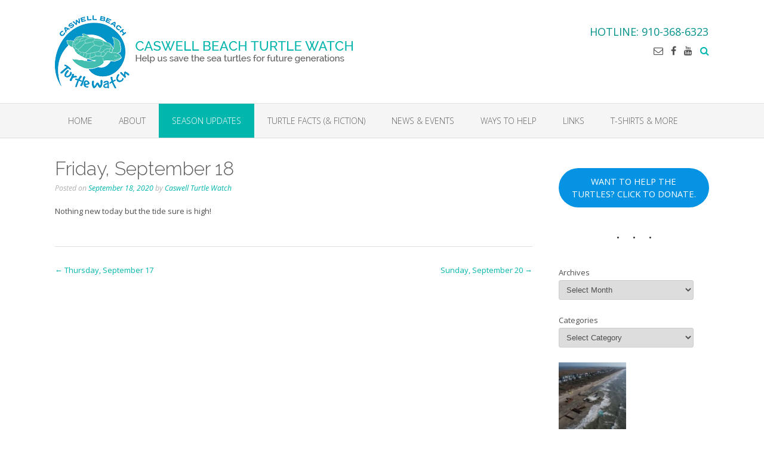

--- FILE ---
content_type: text/html; charset=UTF-8
request_url: https://caswellturtlewatch.org/friday-september-18/
body_size: 15097
content:
<!DOCTYPE html>
<html lang="en-US">
<head>
<meta charset="UTF-8">
<meta name="viewport" content="width=device-width, initial-scale=1">
<link rel="profile" href="http://gmpg.org/xfn/11">

<meta name='robots' content='index, follow, max-image-preview:large, max-snippet:-1, max-video-preview:-1' />
	<style>img:is([sizes="auto" i], [sizes^="auto," i]) { contain-intrinsic-size: 3000px 1500px }</style>
	
	<!-- This site is optimized with the Yoast SEO Premium plugin v26.4 (Yoast SEO v26.8) - https://yoast.com/product/yoast-seo-premium-wordpress/ -->
	<title>Friday, September 18 - Caswell Beach Turtle Watch</title>
	<link rel="canonical" href="https://caswellturtlewatch.org/friday-september-18/" />
	<meta property="og:locale" content="en_US" />
	<meta property="og:type" content="article" />
	<meta property="og:title" content="Friday, September 18" />
	<meta property="og:description" content="Nothing new today but the tide sure is high!" />
	<meta property="og:url" content="https://caswellturtlewatch.org/friday-september-18/" />
	<meta property="og:site_name" content="Caswell Beach Turtle Watch" />
	<meta property="article:publisher" content="https://www.facebook.com/CaswellBeachTurtleWatch" />
	<meta property="article:published_time" content="2020-09-18T20:42:45+00:00" />
	<meta name="author" content="Caswell Turtle Watch" />
	<meta name="twitter:card" content="summary_large_image" />
	<meta name="twitter:label1" content="Written by" />
	<meta name="twitter:data1" content="Caswell Turtle Watch" />
	<script type="application/ld+json" class="yoast-schema-graph">{"@context":"https://schema.org","@graph":[{"@type":"Article","@id":"https://caswellturtlewatch.org/friday-september-18/#article","isPartOf":{"@id":"https://caswellturtlewatch.org/friday-september-18/"},"author":{"name":"Caswell Turtle Watch","@id":"https://caswellturtlewatch.org/#/schema/person/937160a60805e91a73f9fa06e5e67ef8"},"headline":"Friday, September 18","datePublished":"2020-09-18T20:42:45+00:00","mainEntityOfPage":{"@id":"https://caswellturtlewatch.org/friday-september-18/"},"wordCount":11,"publisher":{"@id":"https://caswellturtlewatch.org/#organization"},"articleSection":["2020 Season","Season Updates"],"inLanguage":"en-US"},{"@type":"WebPage","@id":"https://caswellturtlewatch.org/friday-september-18/","url":"https://caswellturtlewatch.org/friday-september-18/","name":"Friday, September 18 - Caswell Beach Turtle Watch","isPartOf":{"@id":"https://caswellturtlewatch.org/#website"},"datePublished":"2020-09-18T20:42:45+00:00","breadcrumb":{"@id":"https://caswellturtlewatch.org/friday-september-18/#breadcrumb"},"inLanguage":"en-US","potentialAction":[{"@type":"ReadAction","target":["https://caswellturtlewatch.org/friday-september-18/"]}]},{"@type":"BreadcrumbList","@id":"https://caswellturtlewatch.org/friday-september-18/#breadcrumb","itemListElement":[{"@type":"ListItem","position":1,"name":"Home","item":"https://caswellturtlewatch.org/"},{"@type":"ListItem","position":2,"name":"Season Updates","item":"https://caswellturtlewatch.org/season-updates/"},{"@type":"ListItem","position":3,"name":"Friday, September 18"}]},{"@type":"WebSite","@id":"https://caswellturtlewatch.org/#website","url":"https://caswellturtlewatch.org/","name":"Caswell Beach Turtle Watch","description":"Help us save the sea turtles for future generations","publisher":{"@id":"https://caswellturtlewatch.org/#organization"},"alternateName":"CBTW","potentialAction":[{"@type":"SearchAction","target":{"@type":"EntryPoint","urlTemplate":"https://caswellturtlewatch.org/?s={search_term_string}"},"query-input":{"@type":"PropertyValueSpecification","valueRequired":true,"valueName":"search_term_string"}}],"inLanguage":"en-US"},{"@type":"Organization","@id":"https://caswellturtlewatch.org/#organization","name":"Caswell Beach Turtle Watch","url":"https://caswellturtlewatch.org/","logo":{"@type":"ImageObject","inLanguage":"en-US","@id":"https://caswellturtlewatch.org/#/schema/logo/image/","url":"https://caswellturtlewatch.org/wp-content/uploads/2022/06/LOGO_small.jpg","contentUrl":"https://caswellturtlewatch.org/wp-content/uploads/2022/06/LOGO_small.jpg","width":138,"height":138,"caption":"Caswell Beach Turtle Watch"},"image":{"@id":"https://caswellturtlewatch.org/#/schema/logo/image/"},"sameAs":["https://www.facebook.com/CaswellBeachTurtleWatch"]},{"@type":"Person","@id":"https://caswellturtlewatch.org/#/schema/person/937160a60805e91a73f9fa06e5e67ef8","name":"Caswell Turtle Watch","image":{"@type":"ImageObject","inLanguage":"en-US","@id":"https://caswellturtlewatch.org/#/schema/person/image/","url":"https://secure.gravatar.com/avatar/1c14cada119285b4ad8dcd994e0f2534f6714ece73d47af336dcb8f9c3e3aedb?s=96&d=mm&r=g","contentUrl":"https://secure.gravatar.com/avatar/1c14cada119285b4ad8dcd994e0f2534f6714ece73d47af336dcb8f9c3e3aedb?s=96&d=mm&r=g","caption":"Caswell Turtle Watch"},"url":"https://caswellturtlewatch.org/author/maskusernamedisplay/"}]}</script>
	<!-- / Yoast SEO Premium plugin. -->


<link rel='dns-prefetch' href='//fonts.googleapis.com' />
<link rel="alternate" type="application/rss+xml" title="Caswell Beach Turtle Watch &raquo; Feed" href="https://caswellturtlewatch.org/feed/" />
<link rel="alternate" type="application/rss+xml" title="Caswell Beach Turtle Watch &raquo; Comments Feed" href="https://caswellturtlewatch.org/comments/feed/" />
		<!-- This site uses the Google Analytics by MonsterInsights plugin v9.11.1 - Using Analytics tracking - https://www.monsterinsights.com/ -->
							<script src="//www.googletagmanager.com/gtag/js?id=G-2PKHC5WL6W"  data-cfasync="false" data-wpfc-render="false" type="text/javascript" async></script>
			<script data-cfasync="false" data-wpfc-render="false" type="text/javascript">
				var mi_version = '9.11.1';
				var mi_track_user = true;
				var mi_no_track_reason = '';
								var MonsterInsightsDefaultLocations = {"page_location":"https:\/\/caswellturtlewatch.org\/friday-september-18\/"};
								if ( typeof MonsterInsightsPrivacyGuardFilter === 'function' ) {
					var MonsterInsightsLocations = (typeof MonsterInsightsExcludeQuery === 'object') ? MonsterInsightsPrivacyGuardFilter( MonsterInsightsExcludeQuery ) : MonsterInsightsPrivacyGuardFilter( MonsterInsightsDefaultLocations );
				} else {
					var MonsterInsightsLocations = (typeof MonsterInsightsExcludeQuery === 'object') ? MonsterInsightsExcludeQuery : MonsterInsightsDefaultLocations;
				}

								var disableStrs = [
										'ga-disable-G-2PKHC5WL6W',
									];

				/* Function to detect opted out users */
				function __gtagTrackerIsOptedOut() {
					for (var index = 0; index < disableStrs.length; index++) {
						if (document.cookie.indexOf(disableStrs[index] + '=true') > -1) {
							return true;
						}
					}

					return false;
				}

				/* Disable tracking if the opt-out cookie exists. */
				if (__gtagTrackerIsOptedOut()) {
					for (var index = 0; index < disableStrs.length; index++) {
						window[disableStrs[index]] = true;
					}
				}

				/* Opt-out function */
				function __gtagTrackerOptout() {
					for (var index = 0; index < disableStrs.length; index++) {
						document.cookie = disableStrs[index] + '=true; expires=Thu, 31 Dec 2099 23:59:59 UTC; path=/';
						window[disableStrs[index]] = true;
					}
				}

				if ('undefined' === typeof gaOptout) {
					function gaOptout() {
						__gtagTrackerOptout();
					}
				}
								window.dataLayer = window.dataLayer || [];

				window.MonsterInsightsDualTracker = {
					helpers: {},
					trackers: {},
				};
				if (mi_track_user) {
					function __gtagDataLayer() {
						dataLayer.push(arguments);
					}

					function __gtagTracker(type, name, parameters) {
						if (!parameters) {
							parameters = {};
						}

						if (parameters.send_to) {
							__gtagDataLayer.apply(null, arguments);
							return;
						}

						if (type === 'event') {
														parameters.send_to = monsterinsights_frontend.v4_id;
							var hookName = name;
							if (typeof parameters['event_category'] !== 'undefined') {
								hookName = parameters['event_category'] + ':' + name;
							}

							if (typeof MonsterInsightsDualTracker.trackers[hookName] !== 'undefined') {
								MonsterInsightsDualTracker.trackers[hookName](parameters);
							} else {
								__gtagDataLayer('event', name, parameters);
							}
							
						} else {
							__gtagDataLayer.apply(null, arguments);
						}
					}

					__gtagTracker('js', new Date());
					__gtagTracker('set', {
						'developer_id.dZGIzZG': true,
											});
					if ( MonsterInsightsLocations.page_location ) {
						__gtagTracker('set', MonsterInsightsLocations);
					}
										__gtagTracker('config', 'G-2PKHC5WL6W', {"forceSSL":"true","link_attribution":"true"} );
										window.gtag = __gtagTracker;										(function () {
						/* https://developers.google.com/analytics/devguides/collection/analyticsjs/ */
						/* ga and __gaTracker compatibility shim. */
						var noopfn = function () {
							return null;
						};
						var newtracker = function () {
							return new Tracker();
						};
						var Tracker = function () {
							return null;
						};
						var p = Tracker.prototype;
						p.get = noopfn;
						p.set = noopfn;
						p.send = function () {
							var args = Array.prototype.slice.call(arguments);
							args.unshift('send');
							__gaTracker.apply(null, args);
						};
						var __gaTracker = function () {
							var len = arguments.length;
							if (len === 0) {
								return;
							}
							var f = arguments[len - 1];
							if (typeof f !== 'object' || f === null || typeof f.hitCallback !== 'function') {
								if ('send' === arguments[0]) {
									var hitConverted, hitObject = false, action;
									if ('event' === arguments[1]) {
										if ('undefined' !== typeof arguments[3]) {
											hitObject = {
												'eventAction': arguments[3],
												'eventCategory': arguments[2],
												'eventLabel': arguments[4],
												'value': arguments[5] ? arguments[5] : 1,
											}
										}
									}
									if ('pageview' === arguments[1]) {
										if ('undefined' !== typeof arguments[2]) {
											hitObject = {
												'eventAction': 'page_view',
												'page_path': arguments[2],
											}
										}
									}
									if (typeof arguments[2] === 'object') {
										hitObject = arguments[2];
									}
									if (typeof arguments[5] === 'object') {
										Object.assign(hitObject, arguments[5]);
									}
									if ('undefined' !== typeof arguments[1].hitType) {
										hitObject = arguments[1];
										if ('pageview' === hitObject.hitType) {
											hitObject.eventAction = 'page_view';
										}
									}
									if (hitObject) {
										action = 'timing' === arguments[1].hitType ? 'timing_complete' : hitObject.eventAction;
										hitConverted = mapArgs(hitObject);
										__gtagTracker('event', action, hitConverted);
									}
								}
								return;
							}

							function mapArgs(args) {
								var arg, hit = {};
								var gaMap = {
									'eventCategory': 'event_category',
									'eventAction': 'event_action',
									'eventLabel': 'event_label',
									'eventValue': 'event_value',
									'nonInteraction': 'non_interaction',
									'timingCategory': 'event_category',
									'timingVar': 'name',
									'timingValue': 'value',
									'timingLabel': 'event_label',
									'page': 'page_path',
									'location': 'page_location',
									'title': 'page_title',
									'referrer' : 'page_referrer',
								};
								for (arg in args) {
																		if (!(!args.hasOwnProperty(arg) || !gaMap.hasOwnProperty(arg))) {
										hit[gaMap[arg]] = args[arg];
									} else {
										hit[arg] = args[arg];
									}
								}
								return hit;
							}

							try {
								f.hitCallback();
							} catch (ex) {
							}
						};
						__gaTracker.create = newtracker;
						__gaTracker.getByName = newtracker;
						__gaTracker.getAll = function () {
							return [];
						};
						__gaTracker.remove = noopfn;
						__gaTracker.loaded = true;
						window['__gaTracker'] = __gaTracker;
					})();
									} else {
										console.log("");
					(function () {
						function __gtagTracker() {
							return null;
						}

						window['__gtagTracker'] = __gtagTracker;
						window['gtag'] = __gtagTracker;
					})();
									}
			</script>
							<!-- / Google Analytics by MonsterInsights -->
		<script type="text/javascript">
/* <![CDATA[ */
window._wpemojiSettings = {"baseUrl":"https:\/\/s.w.org\/images\/core\/emoji\/16.0.1\/72x72\/","ext":".png","svgUrl":"https:\/\/s.w.org\/images\/core\/emoji\/16.0.1\/svg\/","svgExt":".svg","source":{"concatemoji":"https:\/\/caswellturtlewatch.org\/wp-includes\/js\/wp-emoji-release.min.js?ver=6.8.3"}};
/*! This file is auto-generated */
!function(s,n){var o,i,e;function c(e){try{var t={supportTests:e,timestamp:(new Date).valueOf()};sessionStorage.setItem(o,JSON.stringify(t))}catch(e){}}function p(e,t,n){e.clearRect(0,0,e.canvas.width,e.canvas.height),e.fillText(t,0,0);var t=new Uint32Array(e.getImageData(0,0,e.canvas.width,e.canvas.height).data),a=(e.clearRect(0,0,e.canvas.width,e.canvas.height),e.fillText(n,0,0),new Uint32Array(e.getImageData(0,0,e.canvas.width,e.canvas.height).data));return t.every(function(e,t){return e===a[t]})}function u(e,t){e.clearRect(0,0,e.canvas.width,e.canvas.height),e.fillText(t,0,0);for(var n=e.getImageData(16,16,1,1),a=0;a<n.data.length;a++)if(0!==n.data[a])return!1;return!0}function f(e,t,n,a){switch(t){case"flag":return n(e,"\ud83c\udff3\ufe0f\u200d\u26a7\ufe0f","\ud83c\udff3\ufe0f\u200b\u26a7\ufe0f")?!1:!n(e,"\ud83c\udde8\ud83c\uddf6","\ud83c\udde8\u200b\ud83c\uddf6")&&!n(e,"\ud83c\udff4\udb40\udc67\udb40\udc62\udb40\udc65\udb40\udc6e\udb40\udc67\udb40\udc7f","\ud83c\udff4\u200b\udb40\udc67\u200b\udb40\udc62\u200b\udb40\udc65\u200b\udb40\udc6e\u200b\udb40\udc67\u200b\udb40\udc7f");case"emoji":return!a(e,"\ud83e\udedf")}return!1}function g(e,t,n,a){var r="undefined"!=typeof WorkerGlobalScope&&self instanceof WorkerGlobalScope?new OffscreenCanvas(300,150):s.createElement("canvas"),o=r.getContext("2d",{willReadFrequently:!0}),i=(o.textBaseline="top",o.font="600 32px Arial",{});return e.forEach(function(e){i[e]=t(o,e,n,a)}),i}function t(e){var t=s.createElement("script");t.src=e,t.defer=!0,s.head.appendChild(t)}"undefined"!=typeof Promise&&(o="wpEmojiSettingsSupports",i=["flag","emoji"],n.supports={everything:!0,everythingExceptFlag:!0},e=new Promise(function(e){s.addEventListener("DOMContentLoaded",e,{once:!0})}),new Promise(function(t){var n=function(){try{var e=JSON.parse(sessionStorage.getItem(o));if("object"==typeof e&&"number"==typeof e.timestamp&&(new Date).valueOf()<e.timestamp+604800&&"object"==typeof e.supportTests)return e.supportTests}catch(e){}return null}();if(!n){if("undefined"!=typeof Worker&&"undefined"!=typeof OffscreenCanvas&&"undefined"!=typeof URL&&URL.createObjectURL&&"undefined"!=typeof Blob)try{var e="postMessage("+g.toString()+"("+[JSON.stringify(i),f.toString(),p.toString(),u.toString()].join(",")+"));",a=new Blob([e],{type:"text/javascript"}),r=new Worker(URL.createObjectURL(a),{name:"wpTestEmojiSupports"});return void(r.onmessage=function(e){c(n=e.data),r.terminate(),t(n)})}catch(e){}c(n=g(i,f,p,u))}t(n)}).then(function(e){for(var t in e)n.supports[t]=e[t],n.supports.everything=n.supports.everything&&n.supports[t],"flag"!==t&&(n.supports.everythingExceptFlag=n.supports.everythingExceptFlag&&n.supports[t]);n.supports.everythingExceptFlag=n.supports.everythingExceptFlag&&!n.supports.flag,n.DOMReady=!1,n.readyCallback=function(){n.DOMReady=!0}}).then(function(){return e}).then(function(){var e;n.supports.everything||(n.readyCallback(),(e=n.source||{}).concatemoji?t(e.concatemoji):e.wpemoji&&e.twemoji&&(t(e.twemoji),t(e.wpemoji)))}))}((window,document),window._wpemojiSettings);
/* ]]> */
</script>
<style id='wp-emoji-styles-inline-css' type='text/css'>

	img.wp-smiley, img.emoji {
		display: inline !important;
		border: none !important;
		box-shadow: none !important;
		height: 1em !important;
		width: 1em !important;
		margin: 0 0.07em !important;
		vertical-align: -0.1em !important;
		background: none !important;
		padding: 0 !important;
	}
</style>
<link rel='stylesheet' id='wp-block-library-css' href='https://caswellturtlewatch.org/wp-includes/css/dist/block-library/style.min.css?ver=6.8.3' type='text/css' media='all' />
<style id='classic-theme-styles-inline-css' type='text/css'>
/*! This file is auto-generated */
.wp-block-button__link{color:#fff;background-color:#32373c;border-radius:9999px;box-shadow:none;text-decoration:none;padding:calc(.667em + 2px) calc(1.333em + 2px);font-size:1.125em}.wp-block-file__button{background:#32373c;color:#fff;text-decoration:none}
</style>
<link rel='stylesheet' id='coblocks-frontend-css' href='https://caswellturtlewatch.org/wp-content/plugins/coblocks/dist/style-coblocks-1.css?ver=3.1.16' type='text/css' media='all' />
<link rel='stylesheet' id='coblocks-extensions-css' href='https://caswellturtlewatch.org/wp-content/plugins/coblocks/dist/style-coblocks-extensions.css?ver=3.1.16' type='text/css' media='all' />
<link rel='stylesheet' id='coblocks-animation-css' href='https://caswellturtlewatch.org/wp-content/plugins/coblocks/dist/style-coblocks-animation.css?ver=2677611078ee87eb3b1c' type='text/css' media='all' />
<style id='global-styles-inline-css' type='text/css'>
:root{--wp--preset--aspect-ratio--square: 1;--wp--preset--aspect-ratio--4-3: 4/3;--wp--preset--aspect-ratio--3-4: 3/4;--wp--preset--aspect-ratio--3-2: 3/2;--wp--preset--aspect-ratio--2-3: 2/3;--wp--preset--aspect-ratio--16-9: 16/9;--wp--preset--aspect-ratio--9-16: 9/16;--wp--preset--color--black: #000000;--wp--preset--color--cyan-bluish-gray: #abb8c3;--wp--preset--color--white: #ffffff;--wp--preset--color--pale-pink: #f78da7;--wp--preset--color--vivid-red: #cf2e2e;--wp--preset--color--luminous-vivid-orange: #ff6900;--wp--preset--color--luminous-vivid-amber: #fcb900;--wp--preset--color--light-green-cyan: #7bdcb5;--wp--preset--color--vivid-green-cyan: #00d084;--wp--preset--color--pale-cyan-blue: #8ed1fc;--wp--preset--color--vivid-cyan-blue: #0693e3;--wp--preset--color--vivid-purple: #9b51e0;--wp--preset--gradient--vivid-cyan-blue-to-vivid-purple: linear-gradient(135deg,rgba(6,147,227,1) 0%,rgb(155,81,224) 100%);--wp--preset--gradient--light-green-cyan-to-vivid-green-cyan: linear-gradient(135deg,rgb(122,220,180) 0%,rgb(0,208,130) 100%);--wp--preset--gradient--luminous-vivid-amber-to-luminous-vivid-orange: linear-gradient(135deg,rgba(252,185,0,1) 0%,rgba(255,105,0,1) 100%);--wp--preset--gradient--luminous-vivid-orange-to-vivid-red: linear-gradient(135deg,rgba(255,105,0,1) 0%,rgb(207,46,46) 100%);--wp--preset--gradient--very-light-gray-to-cyan-bluish-gray: linear-gradient(135deg,rgb(238,238,238) 0%,rgb(169,184,195) 100%);--wp--preset--gradient--cool-to-warm-spectrum: linear-gradient(135deg,rgb(74,234,220) 0%,rgb(151,120,209) 20%,rgb(207,42,186) 40%,rgb(238,44,130) 60%,rgb(251,105,98) 80%,rgb(254,248,76) 100%);--wp--preset--gradient--blush-light-purple: linear-gradient(135deg,rgb(255,206,236) 0%,rgb(152,150,240) 100%);--wp--preset--gradient--blush-bordeaux: linear-gradient(135deg,rgb(254,205,165) 0%,rgb(254,45,45) 50%,rgb(107,0,62) 100%);--wp--preset--gradient--luminous-dusk: linear-gradient(135deg,rgb(255,203,112) 0%,rgb(199,81,192) 50%,rgb(65,88,208) 100%);--wp--preset--gradient--pale-ocean: linear-gradient(135deg,rgb(255,245,203) 0%,rgb(182,227,212) 50%,rgb(51,167,181) 100%);--wp--preset--gradient--electric-grass: linear-gradient(135deg,rgb(202,248,128) 0%,rgb(113,206,126) 100%);--wp--preset--gradient--midnight: linear-gradient(135deg,rgb(2,3,129) 0%,rgb(40,116,252) 100%);--wp--preset--font-size--small: 13px;--wp--preset--font-size--medium: 20px;--wp--preset--font-size--large: 36px;--wp--preset--font-size--x-large: 42px;--wp--preset--spacing--20: 0.44rem;--wp--preset--spacing--30: 0.67rem;--wp--preset--spacing--40: 1rem;--wp--preset--spacing--50: 1.5rem;--wp--preset--spacing--60: 2.25rem;--wp--preset--spacing--70: 3.38rem;--wp--preset--spacing--80: 5.06rem;--wp--preset--shadow--natural: 6px 6px 9px rgba(0, 0, 0, 0.2);--wp--preset--shadow--deep: 12px 12px 50px rgba(0, 0, 0, 0.4);--wp--preset--shadow--sharp: 6px 6px 0px rgba(0, 0, 0, 0.2);--wp--preset--shadow--outlined: 6px 6px 0px -3px rgba(255, 255, 255, 1), 6px 6px rgba(0, 0, 0, 1);--wp--preset--shadow--crisp: 6px 6px 0px rgba(0, 0, 0, 1);}:where(.is-layout-flex){gap: 0.5em;}:where(.is-layout-grid){gap: 0.5em;}body .is-layout-flex{display: flex;}.is-layout-flex{flex-wrap: wrap;align-items: center;}.is-layout-flex > :is(*, div){margin: 0;}body .is-layout-grid{display: grid;}.is-layout-grid > :is(*, div){margin: 0;}:where(.wp-block-columns.is-layout-flex){gap: 2em;}:where(.wp-block-columns.is-layout-grid){gap: 2em;}:where(.wp-block-post-template.is-layout-flex){gap: 1.25em;}:where(.wp-block-post-template.is-layout-grid){gap: 1.25em;}.has-black-color{color: var(--wp--preset--color--black) !important;}.has-cyan-bluish-gray-color{color: var(--wp--preset--color--cyan-bluish-gray) !important;}.has-white-color{color: var(--wp--preset--color--white) !important;}.has-pale-pink-color{color: var(--wp--preset--color--pale-pink) !important;}.has-vivid-red-color{color: var(--wp--preset--color--vivid-red) !important;}.has-luminous-vivid-orange-color{color: var(--wp--preset--color--luminous-vivid-orange) !important;}.has-luminous-vivid-amber-color{color: var(--wp--preset--color--luminous-vivid-amber) !important;}.has-light-green-cyan-color{color: var(--wp--preset--color--light-green-cyan) !important;}.has-vivid-green-cyan-color{color: var(--wp--preset--color--vivid-green-cyan) !important;}.has-pale-cyan-blue-color{color: var(--wp--preset--color--pale-cyan-blue) !important;}.has-vivid-cyan-blue-color{color: var(--wp--preset--color--vivid-cyan-blue) !important;}.has-vivid-purple-color{color: var(--wp--preset--color--vivid-purple) !important;}.has-black-background-color{background-color: var(--wp--preset--color--black) !important;}.has-cyan-bluish-gray-background-color{background-color: var(--wp--preset--color--cyan-bluish-gray) !important;}.has-white-background-color{background-color: var(--wp--preset--color--white) !important;}.has-pale-pink-background-color{background-color: var(--wp--preset--color--pale-pink) !important;}.has-vivid-red-background-color{background-color: var(--wp--preset--color--vivid-red) !important;}.has-luminous-vivid-orange-background-color{background-color: var(--wp--preset--color--luminous-vivid-orange) !important;}.has-luminous-vivid-amber-background-color{background-color: var(--wp--preset--color--luminous-vivid-amber) !important;}.has-light-green-cyan-background-color{background-color: var(--wp--preset--color--light-green-cyan) !important;}.has-vivid-green-cyan-background-color{background-color: var(--wp--preset--color--vivid-green-cyan) !important;}.has-pale-cyan-blue-background-color{background-color: var(--wp--preset--color--pale-cyan-blue) !important;}.has-vivid-cyan-blue-background-color{background-color: var(--wp--preset--color--vivid-cyan-blue) !important;}.has-vivid-purple-background-color{background-color: var(--wp--preset--color--vivid-purple) !important;}.has-black-border-color{border-color: var(--wp--preset--color--black) !important;}.has-cyan-bluish-gray-border-color{border-color: var(--wp--preset--color--cyan-bluish-gray) !important;}.has-white-border-color{border-color: var(--wp--preset--color--white) !important;}.has-pale-pink-border-color{border-color: var(--wp--preset--color--pale-pink) !important;}.has-vivid-red-border-color{border-color: var(--wp--preset--color--vivid-red) !important;}.has-luminous-vivid-orange-border-color{border-color: var(--wp--preset--color--luminous-vivid-orange) !important;}.has-luminous-vivid-amber-border-color{border-color: var(--wp--preset--color--luminous-vivid-amber) !important;}.has-light-green-cyan-border-color{border-color: var(--wp--preset--color--light-green-cyan) !important;}.has-vivid-green-cyan-border-color{border-color: var(--wp--preset--color--vivid-green-cyan) !important;}.has-pale-cyan-blue-border-color{border-color: var(--wp--preset--color--pale-cyan-blue) !important;}.has-vivid-cyan-blue-border-color{border-color: var(--wp--preset--color--vivid-cyan-blue) !important;}.has-vivid-purple-border-color{border-color: var(--wp--preset--color--vivid-purple) !important;}.has-vivid-cyan-blue-to-vivid-purple-gradient-background{background: var(--wp--preset--gradient--vivid-cyan-blue-to-vivid-purple) !important;}.has-light-green-cyan-to-vivid-green-cyan-gradient-background{background: var(--wp--preset--gradient--light-green-cyan-to-vivid-green-cyan) !important;}.has-luminous-vivid-amber-to-luminous-vivid-orange-gradient-background{background: var(--wp--preset--gradient--luminous-vivid-amber-to-luminous-vivid-orange) !important;}.has-luminous-vivid-orange-to-vivid-red-gradient-background{background: var(--wp--preset--gradient--luminous-vivid-orange-to-vivid-red) !important;}.has-very-light-gray-to-cyan-bluish-gray-gradient-background{background: var(--wp--preset--gradient--very-light-gray-to-cyan-bluish-gray) !important;}.has-cool-to-warm-spectrum-gradient-background{background: var(--wp--preset--gradient--cool-to-warm-spectrum) !important;}.has-blush-light-purple-gradient-background{background: var(--wp--preset--gradient--blush-light-purple) !important;}.has-blush-bordeaux-gradient-background{background: var(--wp--preset--gradient--blush-bordeaux) !important;}.has-luminous-dusk-gradient-background{background: var(--wp--preset--gradient--luminous-dusk) !important;}.has-pale-ocean-gradient-background{background: var(--wp--preset--gradient--pale-ocean) !important;}.has-electric-grass-gradient-background{background: var(--wp--preset--gradient--electric-grass) !important;}.has-midnight-gradient-background{background: var(--wp--preset--gradient--midnight) !important;}.has-small-font-size{font-size: var(--wp--preset--font-size--small) !important;}.has-medium-font-size{font-size: var(--wp--preset--font-size--medium) !important;}.has-large-font-size{font-size: var(--wp--preset--font-size--large) !important;}.has-x-large-font-size{font-size: var(--wp--preset--font-size--x-large) !important;}
:where(.wp-block-post-template.is-layout-flex){gap: 1.25em;}:where(.wp-block-post-template.is-layout-grid){gap: 1.25em;}
:where(.wp-block-columns.is-layout-flex){gap: 2em;}:where(.wp-block-columns.is-layout-grid){gap: 2em;}
:root :where(.wp-block-pullquote){font-size: 1.5em;line-height: 1.6;}
</style>
<link rel='stylesheet' id='wp-components-css' href='https://caswellturtlewatch.org/wp-includes/css/dist/components/style.min.css?ver=6.8.3' type='text/css' media='all' />
<link rel='stylesheet' id='godaddy-styles-css' href='https://caswellturtlewatch.org/wp-content/mu-plugins/vendor/wpex/godaddy-launch/includes/Dependencies/GoDaddy/Styles/build/latest.css?ver=2.0.2' type='text/css' media='all' />
<link rel='stylesheet' id='oceanic-google-body-font-default-css' href='//fonts.googleapis.com/css?family=Open+Sans%3A400%2C300%2C300italic%2C400italic%2C600%2C600italic%2C700%2C700italic&#038;ver=10.0.48' type='text/css' media='all' />
<link rel='stylesheet' id='oceanic-google-heading-font-default-css' href='//fonts.googleapis.com/css?family=Raleway%3A500%2C600%2C700%2C100%2C800%2C400%2C300&#038;ver=10.0.48' type='text/css' media='all' />
<link rel='stylesheet' id='oceanic-font-awesome-css' href='https://caswellturtlewatch.org/wp-content/themes/oceanic/includes/font-awesome/css/font-awesome.css?ver=4.2.0' type='text/css' media='all' />
<link rel='stylesheet' id='oceanic-style-css' href='https://caswellturtlewatch.org/wp-content/themes/oceanic/style.css?ver=10.0.48' type='text/css' media='all' />
<link rel='stylesheet' id='oceanic-header-standard-style-css' href='https://caswellturtlewatch.org/wp-content/themes/oceanic/templates/css/oceanic-header-standard.css?ver=10.0.48' type='text/css' media='all' />
<link rel='stylesheet' id='customizer_oceanic_theme_fonts-css' href='//fonts.googleapis.com/css?family=Open+Sans%3Aregular%2Citalic%2C700%7CRaleway%3Aregular%2C700%26subset%3Dlatin%2C' type='text/css' media='screen' />
<script type="text/javascript" src="https://caswellturtlewatch.org/wp-content/plugins/google-analytics-for-wordpress/assets/js/frontend-gtag.min.js?ver=9.11.1" id="monsterinsights-frontend-script-js" async="async" data-wp-strategy="async"></script>
<script data-cfasync="false" data-wpfc-render="false" type="text/javascript" id='monsterinsights-frontend-script-js-extra'>/* <![CDATA[ */
var monsterinsights_frontend = {"js_events_tracking":"true","download_extensions":"doc,pdf,ppt,zip,xls,docx,pptx,xlsx","inbound_paths":"[{\"path\":\"\\\/go\\\/\",\"label\":\"affiliate\"},{\"path\":\"\\\/recommend\\\/\",\"label\":\"affiliate\"}]","home_url":"https:\/\/caswellturtlewatch.org","hash_tracking":"false","v4_id":"G-2PKHC5WL6W"};/* ]]> */
</script>
<script type="text/javascript" id="image-watermark-no-right-click-js-before">
/* <![CDATA[ */
var iwArgsNoRightClick = {"rightclick":"Y","draganddrop":"Y","devtools":"Y","enableToast":"Y","toastMessage":"This content is protected"};
/* ]]> */
</script>
<script type="text/javascript" src="https://caswellturtlewatch.org/wp-content/plugins/image-watermark/js/no-right-click.js?ver=2.0.5" id="image-watermark-no-right-click-js"></script>
<script type="text/javascript" src="https://caswellturtlewatch.org/wp-includes/js/jquery/jquery.min.js?ver=3.7.1" id="jquery-core-js"></script>
<script type="text/javascript" src="https://caswellturtlewatch.org/wp-includes/js/jquery/jquery-migrate.min.js?ver=3.4.1" id="jquery-migrate-js"></script>
<link rel="https://api.w.org/" href="https://caswellturtlewatch.org/wp-json/" /><link rel="alternate" title="JSON" type="application/json" href="https://caswellturtlewatch.org/wp-json/wp/v2/posts/3494" /><link rel="EditURI" type="application/rsd+xml" title="RSD" href="https://caswellturtlewatch.org/xmlrpc.php?rsd" />
<meta name="generator" content="WordPress 6.8.3" />
<link rel='shortlink' href='https://caswellturtlewatch.org/?p=3494' />
<link rel="alternate" title="oEmbed (JSON)" type="application/json+oembed" href="https://caswellturtlewatch.org/wp-json/oembed/1.0/embed?url=https%3A%2F%2Fcaswellturtlewatch.org%2Ffriday-september-18%2F" />
<link rel="alternate" title="oEmbed (XML)" type="text/xml+oembed" href="https://caswellturtlewatch.org/wp-json/oembed/1.0/embed?url=https%3A%2F%2Fcaswellturtlewatch.org%2Ffriday-september-18%2F&#038;format=xml" />
<style type="text/css">


.home-slider-wrap .bottom-shape.curve {
	background-image: url("data:image/svg+xml,%3Csvg version='1.1' id='Layer_1' xmlns='http://www.w3.org/2000/svg' xmlns:xlink='http://www.w3.org/1999/xlink' x='0px' y='0px' width='2560.065px' height='518px' viewBox='0 0 2560.065 518' enable-background='new 0 0 2560.065 518' xml:space='preserve'%3E%3Cpath fill-rule='evenodd' clip-rule='evenodd' fill='none' d='M0,316C0,210.667,0,105.333,0,0c852.667,0,1705.333,0,2558,0 c-8.746,6.344-17.197,13.147-26.283,18.961c-107.799,68.975-219.433,131.429-331.645,192.76 c-96.982,53.008-198.793,95.616-302.636,133.323c-114.325,41.514-230.835,75.63-349.299,103.166 c-103.313,24.015-207.503,43.19-312.87,55.378c-46.625,5.394-93.521,8.441-140.293,12.572c-6.329,0.56-12.65,1.224-18.975,1.84 c-53.667,0-107.333,0-161,0c-1.515-0.335-3.017-0.887-4.545-0.971c-15.141-0.827-30.318-1.168-45.421-2.426 c-43.815-3.648-87.669-7.02-131.378-11.71c-39.548-4.244-79.041-9.336-118.348-15.41c-45.704-7.063-91.283-15.056-136.729-23.643 c-56.217-10.622-112.106-22.84-166.938-39.421C206.274,392.556,102.947,354.824,0,316z'/%3E%3Cpath fill-rule='evenodd' clip-rule='evenodd' fill='%23FFFFFF' d='M1076,518c6.324-0.616,12.646-1.28,18.975-1.84 c46.771-4.131,93.668-7.179,140.293-12.572c105.367-12.188,209.557-31.363,312.87-55.378 c118.464-27.536,234.974-61.652,349.299-103.166c103.843-37.707,205.653-80.315,302.636-133.323 c112.212-61.331,223.846-123.785,331.645-192.76C2540.803,13.147,2549.254,6.344,2558,0c0.667,0.333,1.783,0.548,1.909,1.024 C2560.196,2.115,2560,3.333,2560,4.5c0,171.167,0,342.333,0,513.5C2065.333,518,1570.667,518,1076,518z'/%3E%3Cpath fill-rule='evenodd' clip-rule='evenodd' fill='%23FFFFFF' d='M0,316c102.947,38.824,206.274,76.556,311.643,108.42 c54.831,16.581,110.721,28.799,166.938,39.421c45.445,8.587,91.024,16.579,136.729,23.643c39.307,6.074,78.8,11.166,118.348,15.41 c43.709,4.69,87.563,8.062,131.378,11.71c15.103,1.258,30.28,1.599,45.421,2.426c1.528,0.084,3.03,0.636,4.545,0.971 c-305,0-610,0-915,0C0,450.667,0,383.333,0,316z'/%3E%3C/svg%3E");
}

.home-slider-wrap .bottom-shape.wave {
	background-image: url("data:image/svg+xml,%3Csvg version='1.1' id='Layer_1' xmlns='http://www.w3.org/2000/svg' xmlns:xlink='http://www.w3.org/1999/xlink' x='0px' y='0px' width='1646px' height='120px' viewBox='0 0 1646 120' enable-background='new 0 0 1646 120' xml:space='preserve'%3E%3Cg%3E%3Cpath fill-rule='evenodd' clip-rule='evenodd' fill='none' d='M0,70C0,2.333,0-65.333,0-133c548.667,0,1097.333,0,1646,0 c0,79,0,158,0,237c-1.261-0.373-2.498-0.896-3.785-1.098c-15.431-2.427-30.836-5.049-46.312-7.149 c-37.885-5.145-75.733-10.66-113.725-14.88c-45.141-5.015-90.378-9.287-135.643-13.027c-38.655-3.194-77.388-5.606-116.126-7.57 c-32.104-1.628-64.261-2.647-96.402-2.939c-39.479-0.359-78.98-0.253-118.446,0.711c-37.94,0.927-75.896,2.509-113.756,5.093 c-35.188,2.401-70.29,6.203-105.372,9.939c-37.553,3.999-75.045,8.575-112.548,13.023c-32.023,3.8-63.998,8.027-96.046,11.608 c-37.211,4.157-74.439,8.244-111.732,11.558c-31.17,2.77-62.415,5.368-93.678,6.237c-34.27,0.952-68.631,0.698-102.89-0.639 c-30.579-1.192-61.151-3.843-91.583-7.169c-43.624-4.768-86.955-11.782-129.68-21.947C38.709,81.097,19.417,75.286,0,70z'/%3E%3Cpath fill-rule='evenodd' clip-rule='evenodd' fill='%23FFFFFF' d='M0,70c19.417,5.286,38.709,11.097,58.277,15.751 c42.725,10.165,86.056,17.18,129.68,21.947c30.431,3.326,61.004,5.977,91.583,7.169c34.259,1.337,68.621,1.591,102.89,0.639 c31.263-0.869,62.508-3.468,93.678-6.237c37.293-3.313,74.521-7.4,111.732-11.558c32.048-3.581,64.022-7.809,96.046-11.608 c37.503-4.448,74.995-9.024,112.548-13.023c35.082-3.736,70.185-7.538,105.372-9.939c37.86-2.584,75.815-4.166,113.756-5.093 c39.466-0.964,78.968-1.07,118.446-0.711c32.142,0.292,64.299,1.312,96.402,2.939c38.738,1.964,77.471,4.376,116.126,7.57 c45.265,3.74,90.502,8.013,135.643,13.027c37.991,4.22,75.84,9.735,113.725,14.88c15.476,2.101,30.881,4.723,46.312,7.149 c1.287,0.202,2.524,0.725,3.785,1.098c0,49.667,0,99.333,0,149c-548.666,0-1097.333,0-1646,0C0,192,0,131,0,70z'/%3E%3C/g%3E%3C/svg%3E");
}


.header-video-padder .bottom-shape.curve,
.header-image-wrap .bottom-shape.curve {
	background-image: url("data:image/svg+xml,%3Csvg version='1.1' id='Layer_1' xmlns='http://www.w3.org/2000/svg' xmlns:xlink='http://www.w3.org/1999/xlink' x='0px' y='0px' width='2560.065px' height='518px' viewBox='0 0 2560.065 518' enable-background='new 0 0 2560.065 518' xml:space='preserve'%3E%3Cpath fill-rule='evenodd' clip-rule='evenodd' fill='none' d='M0,316C0,210.667,0,105.333,0,0c852.667,0,1705.333,0,2558,0 c-8.746,6.344-17.197,13.147-26.283,18.961c-107.799,68.975-219.433,131.429-331.645,192.76 c-96.982,53.008-198.793,95.616-302.636,133.323c-114.325,41.514-230.835,75.63-349.299,103.166 c-103.313,24.015-207.503,43.19-312.87,55.378c-46.625,5.394-93.521,8.441-140.293,12.572c-6.329,0.56-12.65,1.224-18.975,1.84 c-53.667,0-107.333,0-161,0c-1.515-0.335-3.017-0.887-4.545-0.971c-15.141-0.827-30.318-1.168-45.421-2.426 c-43.815-3.648-87.669-7.02-131.378-11.71c-39.548-4.244-79.041-9.336-118.348-15.41c-45.704-7.063-91.283-15.056-136.729-23.643 c-56.217-10.622-112.106-22.84-166.938-39.421C206.274,392.556,102.947,354.824,0,316z'/%3E%3Cpath fill-rule='evenodd' clip-rule='evenodd' fill='%23FFFFFF' d='M1076,518c6.324-0.616,12.646-1.28,18.975-1.84 c46.771-4.131,93.668-7.179,140.293-12.572c105.367-12.188,209.557-31.363,312.87-55.378 c118.464-27.536,234.974-61.652,349.299-103.166c103.843-37.707,205.653-80.315,302.636-133.323 c112.212-61.331,223.846-123.785,331.645-192.76C2540.803,13.147,2549.254,6.344,2558,0c0.667,0.333,1.783,0.548,1.909,1.024 C2560.196,2.115,2560,3.333,2560,4.5c0,171.167,0,342.333,0,513.5C2065.333,518,1570.667,518,1076,518z'/%3E%3Cpath fill-rule='evenodd' clip-rule='evenodd' fill='%23FFFFFF' d='M0,316c102.947,38.824,206.274,76.556,311.643,108.42 c54.831,16.581,110.721,28.799,166.938,39.421c45.445,8.587,91.024,16.579,136.729,23.643c39.307,6.074,78.8,11.166,118.348,15.41 c43.709,4.69,87.563,8.062,131.378,11.71c15.103,1.258,30.28,1.599,45.421,2.426c1.528,0.084,3.03,0.636,4.545,0.971 c-305,0-610,0-915,0C0,450.667,0,383.333,0,316z'/%3E%3C/svg%3E");
}

.header-video-padder .bottom-shape.wave,
.header-image-wrap .bottom-shape.wave {
	background-image: url("data:image/svg+xml,%3Csvg version='1.1' id='Layer_1' xmlns='http://www.w3.org/2000/svg' xmlns:xlink='http://www.w3.org/1999/xlink' x='0px' y='0px' width='1646px' height='120px' viewBox='0 0 1646 120' enable-background='new 0 0 1646 120' xml:space='preserve'%3E%3Cg%3E%3Cpath fill-rule='evenodd' clip-rule='evenodd' fill='none' d='M0,70C0,2.333,0-65.333,0-133c548.667,0,1097.333,0,1646,0 c0,79,0,158,0,237c-1.261-0.373-2.498-0.896-3.785-1.098c-15.431-2.427-30.836-5.049-46.312-7.149 c-37.885-5.145-75.733-10.66-113.725-14.88c-45.141-5.015-90.378-9.287-135.643-13.027c-38.655-3.194-77.388-5.606-116.126-7.57 c-32.104-1.628-64.261-2.647-96.402-2.939c-39.479-0.359-78.98-0.253-118.446,0.711c-37.94,0.927-75.896,2.509-113.756,5.093 c-35.188,2.401-70.29,6.203-105.372,9.939c-37.553,3.999-75.045,8.575-112.548,13.023c-32.023,3.8-63.998,8.027-96.046,11.608 c-37.211,4.157-74.439,8.244-111.732,11.558c-31.17,2.77-62.415,5.368-93.678,6.237c-34.27,0.952-68.631,0.698-102.89-0.639 c-30.579-1.192-61.151-3.843-91.583-7.169c-43.624-4.768-86.955-11.782-129.68-21.947C38.709,81.097,19.417,75.286,0,70z'/%3E%3Cpath fill-rule='evenodd' clip-rule='evenodd' fill='%23FFFFFF' d='M0,70c19.417,5.286,38.709,11.097,58.277,15.751 c42.725,10.165,86.056,17.18,129.68,21.947c30.431,3.326,61.004,5.977,91.583,7.169c34.259,1.337,68.621,1.591,102.89,0.639 c31.263-0.869,62.508-3.468,93.678-6.237c37.293-3.313,74.521-7.4,111.732-11.558c32.048-3.581,64.022-7.809,96.046-11.608 c37.503-4.448,74.995-9.024,112.548-13.023c35.082-3.736,70.185-7.538,105.372-9.939c37.86-2.584,75.815-4.166,113.756-5.093 c39.466-0.964,78.968-1.07,118.446-0.711c32.142,0.292,64.299,1.312,96.402,2.939c38.738,1.964,77.471,4.376,116.126,7.57 c45.265,3.74,90.502,8.013,135.643,13.027c37.991,4.22,75.84,9.735,113.725,14.88c15.476,2.101,30.881,4.723,46.312,7.149 c1.287,0.202,2.524,0.725,3.785,1.098c0,49.667,0,99.333,0,149c-548.666,0-1097.333,0-1646,0C0,192,0,131,0,70z'/%3E%3C/g%3E%3C/svg%3E");
}

.header-menu-button:after {
	content: "Menu";
}

/* Blog Featured Image Rollover Effect  */

/* Opacity */
.featured-image-container.opacity-rollover .opacity {
	background-color: rgba( 0, 0, 0, 0.5);
}

.masonry-grid-container {
    margin-left: -1.3%;
	margin-right: -1.3%;
}


.masonry-grid-container article.blog-post-masonry-grid-layout {
	width: 30.733333333333%;
    margin-left: 1.3%;
	margin-right: 1.3%;
	margin-bottom: 2.6%;
}

@media screen and (max-width: 980px) {
	.masonry-grid-container article.blog-post-masonry-grid-layout {
	    width: 47.4%;
	}
}

</style><link rel="icon" href="https://caswellturtlewatch.org/wp-content/uploads/2022/06/LOGO_small.jpg" sizes="32x32" />
<link rel="icon" href="https://caswellturtlewatch.org/wp-content/uploads/2022/06/LOGO_small.jpg" sizes="192x192" />
<link rel="apple-touch-icon" href="https://caswellturtlewatch.org/wp-content/uploads/2022/06/LOGO_small.jpg" />
<meta name="msapplication-TileImage" content="https://caswellturtlewatch.org/wp-content/uploads/2022/06/LOGO_small.jpg" />
		<style type="text/css" id="wp-custom-css">
			.site-top-bar-left-text em {
font-style: bolder;
	font-size: 18px;
	 color: #019289;
}
 .site-header-right {
        float: none !important;
        width: 100% !important;
		font-size: 30px;
	 text-align: center;
}
.site-container {
	padding-top: 10px;
padding-bottom: 10px;
}
.header-image .overlay {
    color: #FFF;
 
    letter-spacing: 1px;
    margin: -26px 0 0;
    padding: 20;
    text-align: center;
    text-shadow: 0 0 2px rgba(0, 0, 0, 0.8);
    text-transform: uppercase;
    top: 30%;
	left:5%;
	right:5%;
    width: 90%;
    z-index: 8;
	font-family: "Raleway",sans-serif;
	line-height: 1.2em;
	word-wrap: break-word;
}
		</style>
		</head>

<body class="wp-singular post-template-default single single-post postid-3494 single-format-standard wp-custom-logo wp-theme-oceanic group-blog crisp-images  oceanic-shop-no-breadcrumbs post-meta-data">

<a class="skip-link screen-reader-text" href="#site-content">Skip to content</a>


<header id="masthead" class="site-header  header-stick border-bottom oceanic-header-layout-standard" role="banner">
    
            
        
<div class="site-container">

    <div class="site-header-left">

                	<a href="https://caswellturtlewatch.org/" class="custom-logo-link" rel="home"><img width="504" height="153" src="https://caswellturtlewatch.org/wp-content/uploads/2024/03/CWB-Web-Logo-Text-5060-no-border.png" class="custom-logo" alt="Caswell Beach Turtle Watch" decoding="async" fetchpriority="high" srcset="https://caswellturtlewatch.org/wp-content/uploads/2024/03/CWB-Web-Logo-Text-5060-no-border.png 504w, https://caswellturtlewatch.org/wp-content/uploads/2024/03/CWB-Web-Logo-Text-5060-no-border-300x91.png 300w" sizes="(max-width: 504px) 100vw, 504px" /></a>                
    </div><!-- .site-branding -->
    
    <div class="site-header-right">
        
                
			<div class="site-top-bar-left-text"><em>HOTLINE: 910-368-6323 </em></div>
			
<ul class="social-links">
<li><a href="mailto:%63as%77e%6c%6cbe%61&#099;%68%74&#117;%72&#116;%6c%65%40g%6d&#097;i&#108;%2e&#099;&#111;&#109;" title="Send us an email" class="social-email"><i class="fa fa-envelope-o"></i></a></li><li><a href="https://www.facebook.com/CaswellBeachTurtleWatch/" target="_blank" title="Find us on Facebook" class="social-facebook"><i class="fa fa-facebook"></i></a></li><li><a href="http://youtube.com/caswellturtlewatch" target="_blank" title="View our YouTube Channel" class="social-youtube"><i class="fa fa-youtube"></i></a></li><li class="search"><a href="" class="search-btn"><i title="Search our website" class="fa fa-search"></i></a></li></ul>        
    </div>
    <div class="clearboth"></div>
    
		<div class="search-block">
		<form role="search" method="get" class="search-form" action="https://caswellturtlewatch.org/">
	<input type="search" class="search-field" placeholder="Search&hellip;" value="" name="s" title="Search for:" />
	<a class="search-submit">
		<i class="fa fa-search"></i>
	</a>
</form>	</div>
	    
</div>
        
<nav id="site-navigation" class="main-navigation" role="navigation">
	<span class="header-menu-button" aria-expanded="false"><i class="fa fa-bars"></i></span>
	<div id="main-menu" class="main-menu-container oceanic-mobile-menu-dark-color-scheme right-aligned">
		<div class="main-menu-close"><i class="fa fa-angle-right"></i><i class="fa fa-angle-left"></i></div>
		<div class="main-navigation-inner"><ul id="menu-main" class="menu"><li id="menu-item-9132" class="menu-item menu-item-type-post_type menu-item-object-page menu-item-home menu-item-9132"><a href="https://caswellturtlewatch.org/">Home</a></li>
<li id="menu-item-9130" class="menu-item menu-item-type-post_type menu-item-object-page menu-item-has-children menu-item-9130"><a href="https://caswellturtlewatch.org/about/">About</a>
<ul class="sub-menu">
	<li id="menu-item-5849" class="menu-item menu-item-type-post_type menu-item-object-page menu-item-5849"><a href="https://caswellturtlewatch.org/contact-us-910-368-6323/">EMERGENCY HOTLINE: 910-368-6323</a></li>
	<li id="menu-item-997" class="menu-item menu-item-type-post_type menu-item-object-page menu-item-997"><a href="https://caswellturtlewatch.org/forms-documents/">Forms &#038; Documents</a></li>
</ul>
</li>
<li id="menu-item-5838" class="menu-item menu-item-type-post_type menu-item-object-page current_page_parent menu-item-has-children menu-item-5838"><a href="https://caswellturtlewatch.org/season-updates/">Season Updates</a>
<ul class="sub-menu">
	<li id="menu-item-12677" class="menu-item menu-item-type-post_type menu-item-object-page menu-item-12677"><a href="https://caswellturtlewatch.org/2025-sea-turtle-nest-inventories/">2025 Sea Turtle Nest Inventories</a></li>
	<li id="menu-item-12674" class="menu-item menu-item-type-post_type menu-item-object-page menu-item-12674"><a href="https://caswellturtlewatch.org/2024-sea-turtle-nest-inventories/">2024 Sea Turtle Nest Inventories</a></li>
</ul>
</li>
<li id="menu-item-7046" class="menu-item menu-item-type-taxonomy menu-item-object-category menu-item-7046"><a href="https://caswellturtlewatch.org/category/turtle-facts-and-fiction/">Turtle Facts (&amp; Fiction)</a></li>
<li id="menu-item-7684" class="menu-item menu-item-type-taxonomy menu-item-object-category menu-item-7684"><a href="https://caswellturtlewatch.org/category/news-events/">News &amp; Events</a></li>
<li id="menu-item-992" class="menu-item menu-item-type-post_type menu-item-object-page menu-item-has-children menu-item-992"><a href="https://caswellturtlewatch.org/what-you-can-do/">Ways to Help</a>
<ul class="sub-menu">
	<li id="menu-item-5941" class="menu-item menu-item-type-post_type menu-item-object-page menu-item-5941"><a href="https://caswellturtlewatch.org/donate/">Donate</a></li>
</ul>
</li>
<li id="menu-item-995" class="menu-item menu-item-type-post_type menu-item-object-page menu-item-995"><a href="https://caswellturtlewatch.org/links/">Links</a></li>
<li id="menu-item-9633" class="menu-item menu-item-type-post_type menu-item-object-page menu-item-has-children menu-item-9633"><a href="https://caswellturtlewatch.org/t-shirts-more/">T-Shirts &amp; More</a>
<ul class="sub-menu">
	<li id="menu-item-9131" class="menu-item menu-item-type-post_type menu-item-object-page menu-item-9131"><a href="https://caswellturtlewatch.org/donate/">Donate</a></li>
</ul>
</li>
</ul></div>	</div>
</nav><!-- #site-navigation -->
        
        
</header><!-- #masthead -->



<div id="content" class="site-content site-container ">
	<a name="site-content"></a>
    
	<div id="primary" class="content-area ">
		<main id="main" class="site-main" role="main">

		
			
<article id="post-3494" class="post-3494 post type-post status-publish format-standard hentry category-2020-season category-turtleseason">
    
	<header class="entry-header">
    	<h1 class="entry-title">Friday, September 18</h1>
		<div class="entry-meta">
			<span class="posted-on">Posted on <a href="https://caswellturtlewatch.org/friday-september-18/" rel="bookmark"><time class="entry-date published updated" datetime="2020-09-18T16:42:45-04:00">September 18, 2020</time></a></span><span class="byline"> by <span class="author vcard"><a class="url fn n" href="https://caswellturtlewatch.org/author/maskusernamedisplay/">Caswell Turtle Watch</a></span></span>		</div><!-- .entry-meta -->
	</header><!-- .entry-header -->
   
	
	<div class="entry-content">
		
<p>Nothing new today but the tide sure is high!</p>
			</div><!-- .entry-content -->

	<footer class="entry-footer">
			</footer><!-- .entry-footer -->
    
</article><!-- #post-## -->

				<nav class="navigation post-navigation" role="navigation">
		<h1 class="screen-reader-text">Post navigation</h1>
		<div class="nav-links">
			<div class="nav-previous"><a href="https://caswellturtlewatch.org/thursday-september-17/" rel="prev"><span class="meta-nav">&larr;</span>&nbsp;Thursday, September 17</a></div><div class="nav-next"><a href="https://caswellturtlewatch.org/sunday-september-20/" rel="next">Sunday, September 20&nbsp;<span class="meta-nav">&rarr;</span></a></div>		</div><!-- .nav-links -->
	</nav><!-- .navigation -->
	
			
		
		</main><!-- #main -->
	</div><!-- #primary -->

	
<div id="secondary" class="widget-area" role="complementary">
	<aside id="block-6" class="widget widget_block">
<div class="wp-block-buttons is-layout-flex wp-block-buttons-is-layout-flex">
<div class="wp-block-button has-custom-width wp-block-button__width-100"><a class="wp-block-button__link has-white-color has-vivid-cyan-blue-background-color has-text-color has-background has-link-color wp-element-button" href="https://www.paypal.com/donate/?hosted_button_id=PW93GYZPQZYL6">WANT TO HELP THE TURTLES? CLICK TO DONATE.</a></div>
</div>
</aside><aside id="block-11" class="widget widget_block"></aside><aside id="block-12" class="widget widget_block">
<hr class="wp-block-coblocks-dynamic-separator" style="height:50px"/>
</aside><aside id="block-2" class="widget widget_block widget_archive"><div class="wp-block-archives-dropdown wp-block-archives"><label for="wp-block-archives-6" class="wp-block-archives__label">Archives</label>
		<select id="wp-block-archives-6" name="archive-dropdown" onchange="document.location.href=this.options[this.selectedIndex].value;">
		<option value="">Select Month</option>	<option value='https://caswellturtlewatch.org/2025/11/'> November 2025 &nbsp;(1)</option>
	<option value='https://caswellturtlewatch.org/2025/10/'> October 2025 &nbsp;(1)</option>
	<option value='https://caswellturtlewatch.org/2025/09/'> September 2025 &nbsp;(4)</option>
	<option value='https://caswellturtlewatch.org/2025/08/'> August 2025 &nbsp;(6)</option>
	<option value='https://caswellturtlewatch.org/2025/07/'> July 2025 &nbsp;(4)</option>
	<option value='https://caswellturtlewatch.org/2025/06/'> June 2025 &nbsp;(4)</option>
	<option value='https://caswellturtlewatch.org/2025/05/'> May 2025 &nbsp;(3)</option>
	<option value='https://caswellturtlewatch.org/2024/11/'> November 2024 &nbsp;(2)</option>
	<option value='https://caswellturtlewatch.org/2024/10/'> October 2024 &nbsp;(2)</option>
	<option value='https://caswellturtlewatch.org/2024/09/'> September 2024 &nbsp;(5)</option>
	<option value='https://caswellturtlewatch.org/2024/08/'> August 2024 &nbsp;(10)</option>
	<option value='https://caswellturtlewatch.org/2024/07/'> July 2024 &nbsp;(16)</option>
	<option value='https://caswellturtlewatch.org/2024/06/'> June 2024 &nbsp;(10)</option>
	<option value='https://caswellturtlewatch.org/2024/05/'> May 2024 &nbsp;(12)</option>
	<option value='https://caswellturtlewatch.org/2024/03/'> March 2024 &nbsp;(2)</option>
	<option value='https://caswellturtlewatch.org/2024/02/'> February 2024 &nbsp;(1)</option>
	<option value='https://caswellturtlewatch.org/2023/10/'> October 2023 &nbsp;(5)</option>
	<option value='https://caswellturtlewatch.org/2023/09/'> September 2023 &nbsp;(11)</option>
	<option value='https://caswellturtlewatch.org/2023/08/'> August 2023 &nbsp;(23)</option>
	<option value='https://caswellturtlewatch.org/2023/07/'> July 2023 &nbsp;(33)</option>
	<option value='https://caswellturtlewatch.org/2023/06/'> June 2023 &nbsp;(22)</option>
	<option value='https://caswellturtlewatch.org/2023/05/'> May 2023 &nbsp;(13)</option>
	<option value='https://caswellturtlewatch.org/2022/11/'> November 2022 &nbsp;(1)</option>
	<option value='https://caswellturtlewatch.org/2022/09/'> September 2022 &nbsp;(19)</option>
	<option value='https://caswellturtlewatch.org/2022/08/'> August 2022 &nbsp;(31)</option>
	<option value='https://caswellturtlewatch.org/2022/07/'> July 2022 &nbsp;(34)</option>
	<option value='https://caswellturtlewatch.org/2022/06/'> June 2022 &nbsp;(26)</option>
	<option value='https://caswellturtlewatch.org/2022/05/'> May 2022 &nbsp;(13)</option>
	<option value='https://caswellturtlewatch.org/2021/10/'> October 2021 &nbsp;(6)</option>
	<option value='https://caswellturtlewatch.org/2021/09/'> September 2021 &nbsp;(30)</option>
	<option value='https://caswellturtlewatch.org/2021/08/'> August 2021 &nbsp;(32)</option>
	<option value='https://caswellturtlewatch.org/2021/07/'> July 2021 &nbsp;(28)</option>
	<option value='https://caswellturtlewatch.org/2021/06/'> June 2021 &nbsp;(26)</option>
	<option value='https://caswellturtlewatch.org/2021/05/'> May 2021 &nbsp;(6)</option>
	<option value='https://caswellturtlewatch.org/2021/03/'> March 2021 &nbsp;(1)</option>
	<option value='https://caswellturtlewatch.org/2020/11/'> November 2020 &nbsp;(1)</option>
	<option value='https://caswellturtlewatch.org/2020/10/'> October 2020 &nbsp;(1)</option>
	<option value='https://caswellturtlewatch.org/2020/09/'> September 2020 &nbsp;(26)</option>
	<option value='https://caswellturtlewatch.org/2020/08/'> August 2020 &nbsp;(28)</option>
	<option value='https://caswellturtlewatch.org/2020/07/'> July 2020 &nbsp;(29)</option>
	<option value='https://caswellturtlewatch.org/2020/06/'> June 2020 &nbsp;(19)</option>
	<option value='https://caswellturtlewatch.org/2020/05/'> May 2020 &nbsp;(13)</option>
	<option value='https://caswellturtlewatch.org/2020/04/'> April 2020 &nbsp;(1)</option>
	<option value='https://caswellturtlewatch.org/2019/10/'> October 2019 &nbsp;(1)</option>
	<option value='https://caswellturtlewatch.org/2019/09/'> September 2019 &nbsp;(6)</option>
	<option value='https://caswellturtlewatch.org/2019/08/'> August 2019 &nbsp;(31)</option>
	<option value='https://caswellturtlewatch.org/2019/07/'> July 2019 &nbsp;(31)</option>
	<option value='https://caswellturtlewatch.org/2019/06/'> June 2019 &nbsp;(29)</option>
	<option value='https://caswellturtlewatch.org/2019/05/'> May 2019 &nbsp;(11)</option>
	<option value='https://caswellturtlewatch.org/2019/04/'> April 2019 &nbsp;(1)</option>
	<option value='https://caswellturtlewatch.org/2018/09/'> September 2018 &nbsp;(12)</option>
	<option value='https://caswellturtlewatch.org/2018/08/'> August 2018 &nbsp;(28)</option>
	<option value='https://caswellturtlewatch.org/2018/07/'> July 2018 &nbsp;(26)</option>
	<option value='https://caswellturtlewatch.org/2018/06/'> June 2018 &nbsp;(16)</option>
	<option value='https://caswellturtlewatch.org/2018/05/'> May 2018 &nbsp;(9)</option>
	<option value='https://caswellturtlewatch.org/2017/10/'> October 2017 &nbsp;(4)</option>
	<option value='https://caswellturtlewatch.org/2017/09/'> September 2017 &nbsp;(20)</option>
	<option value='https://caswellturtlewatch.org/2017/08/'> August 2017 &nbsp;(28)</option>
	<option value='https://caswellturtlewatch.org/2017/07/'> July 2017 &nbsp;(29)</option>
	<option value='https://caswellturtlewatch.org/2017/06/'> June 2017 &nbsp;(21)</option>
	<option value='https://caswellturtlewatch.org/2017/05/'> May 2017 &nbsp;(9)</option>
	<option value='https://caswellturtlewatch.org/2017/03/'> March 2017 &nbsp;(2)</option>
	<option value='https://caswellturtlewatch.org/2016/09/'> September 2016 &nbsp;(5)</option>
	<option value='https://caswellturtlewatch.org/2016/08/'> August 2016 &nbsp;(31)</option>
	<option value='https://caswellturtlewatch.org/2016/07/'> July 2016 &nbsp;(31)</option>
	<option value='https://caswellturtlewatch.org/2016/06/'> June 2016 &nbsp;(18)</option>
	<option value='https://caswellturtlewatch.org/2016/05/'> May 2016 &nbsp;(11)</option>
	<option value='https://caswellturtlewatch.org/2016/01/'> January 2016 &nbsp;(1)</option>
	<option value='https://caswellturtlewatch.org/2015/10/'> October 2015 &nbsp;(1)</option>
	<option value='https://caswellturtlewatch.org/2015/09/'> September 2015 &nbsp;(5)</option>
	<option value='https://caswellturtlewatch.org/2015/08/'> August 2015 &nbsp;(6)</option>
	<option value='https://caswellturtlewatch.org/2015/07/'> July 2015 &nbsp;(10)</option>
	<option value='https://caswellturtlewatch.org/2015/06/'> June 2015 &nbsp;(17)</option>
	<option value='https://caswellturtlewatch.org/2015/05/'> May 2015 &nbsp;(9)</option>
	<option value='https://caswellturtlewatch.org/2015/03/'> March 2015 &nbsp;(1)</option>
	<option value='https://caswellturtlewatch.org/2014/10/'> October 2014 &nbsp;(2)</option>
	<option value='https://caswellturtlewatch.org/2014/09/'> September 2014 &nbsp;(7)</option>
	<option value='https://caswellturtlewatch.org/2014/08/'> August 2014 &nbsp;(18)</option>
	<option value='https://caswellturtlewatch.org/2014/07/'> July 2014 &nbsp;(7)</option>
	<option value='https://caswellturtlewatch.org/2014/06/'> June 2014 &nbsp;(8)</option>
	<option value='https://caswellturtlewatch.org/2013/09/'> September 2013 &nbsp;(2)</option>
	<option value='https://caswellturtlewatch.org/2013/08/'> August 2013 &nbsp;(3)</option>
	<option value='https://caswellturtlewatch.org/2013/07/'> July 2013 &nbsp;(22)</option>
	<option value='https://caswellturtlewatch.org/2013/06/'> June 2013 &nbsp;(26)</option>
	<option value='https://caswellturtlewatch.org/2013/05/'> May 2013 &nbsp;(2)</option>
	<option value='https://caswellturtlewatch.org/2012/09/'> September 2012 &nbsp;(1)</option>
	<option value='https://caswellturtlewatch.org/2011/10/'> October 2011 &nbsp;(1)</option>
	<option value='https://caswellturtlewatch.org/2010/09/'> September 2010 &nbsp;(1)</option>
	<option value='https://caswellturtlewatch.org/2009/12/'> December 2009 &nbsp;(1)</option>
</select></div></aside><aside id="block-5" class="widget widget_block widget_categories"><div class="wp-block-categories-dropdown wp-block-categories"><label class="wp-block-categories__label" for="wp-block-categories-1">Categories</label><select  name='category_name' id='wp-block-categories-1' class='postform'>
	<option value='-1'>Select Category</option>
	<option class="level-0" value="2009-season">2009 Season&nbsp;&nbsp;(1)</option>
	<option class="level-0" value="2010-season">2010 Season&nbsp;&nbsp;(1)</option>
	<option class="level-0" value="2011-season">2011 Season&nbsp;&nbsp;(1)</option>
	<option class="level-0" value="2012-season">2012 Season&nbsp;&nbsp;(1)</option>
	<option class="level-0" value="2013-season">2013 Season&nbsp;&nbsp;(54)</option>
	<option class="level-0" value="2014-season">2014 Season&nbsp;&nbsp;(42)</option>
	<option class="level-0" value="2015-season">2015 Season&nbsp;&nbsp;(49)</option>
	<option class="level-0" value="2016-season">2016 Season&nbsp;&nbsp;(93)</option>
	<option class="level-0" value="2017-season">2017 Season&nbsp;&nbsp;(112)</option>
	<option class="level-0" value="2018-season">2018 Season&nbsp;&nbsp;(93)</option>
	<option class="level-0" value="2019-season">2019 Season&nbsp;&nbsp;(109)</option>
	<option class="level-0" value="2020-season">2020 Season&nbsp;&nbsp;(119)</option>
	<option class="level-0" value="2021-season">2021 Season&nbsp;&nbsp;(132)</option>
	<option class="level-0" value="2022-season">2022 Season&nbsp;&nbsp;(124)</option>
	<option class="level-0" value="2023-season">2023 Season&nbsp;&nbsp;(102)</option>
	<option class="level-0" value="2024-season">2024 Season&nbsp;&nbsp;(54)</option>
	<option class="level-0" value="2025-season">2025 Season&nbsp;&nbsp;(21)</option>
	<option class="level-0" value="news-events">News &amp; Events&nbsp;&nbsp;(11)</option>
	<option class="level-0" value="turtleseason">Season Updates&nbsp;&nbsp;(1,099)</option>
	<option class="level-0" value="turtle-facts-and-fiction">Turtle Facts (&amp; Fiction)&nbsp;&nbsp;(7)</option>
</select><script type="text/javascript">
/* <![CDATA[ */
	
	( function() {
		var dropdown = document.getElementById( 'wp-block-categories-1' );
		function onCatChange() {
			if ( dropdown.options[ dropdown.selectedIndex ].value !== -1 ) {
				location.href = "https://caswellturtlewatch.org/?" + dropdown.name + '=' + dropdown.options[ dropdown.selectedIndex ].value;
			}
		}
		dropdown.onchange = onCatChange;
	})();
	
	
/* ]]> */
</script>

</div></aside><aside id="block-7" class="widget widget_block widget_recent_entries"><ul class="wp-block-latest-posts__list has-dates wp-block-latest-posts"><li><div class="wp-block-latest-posts__featured-image"><a href="https://caswellturtlewatch.org/caswell-beach-replenishment-is-underway/" aria-label="Caswell Beach Replenishment Is Underway!"><img loading="lazy" decoding="async" width="150" height="150" src="https://caswellturtlewatch.org/wp-content/uploads/2025/11/DJI-FEature-150x150.jpg" class="attachment-thumbnail size-thumbnail wp-post-image" alt="" style="max-width:113px;max-height:113px;" /></a></div><a class="wp-block-latest-posts__post-title" href="https://caswellturtlewatch.org/caswell-beach-replenishment-is-underway/">Caswell Beach Replenishment Is Underway!</a><time datetime="2025-11-28T14:03:44-05:00" class="wp-block-latest-posts__post-date">November 28, 2025</time></li>
<li><div class="wp-block-latest-posts__featured-image"><a href="https://caswellturtlewatch.org/caswell-beach-turtle-watch-2025-season-highlights/" aria-label="Caswell Beach Turtle Watch 2025 Season Highlights"><img loading="lazy" decoding="async" width="150" height="150" src="https://caswellturtlewatch.org/wp-content/uploads/2025/10/Screenshot-2025-10-04-at-9.30.52-AM-150x150.png" class="attachment-thumbnail size-thumbnail wp-post-image" alt="" style="max-width:113px;max-height:113px;" /></a></div><a class="wp-block-latest-posts__post-title" href="https://caswellturtlewatch.org/caswell-beach-turtle-watch-2025-season-highlights/">Caswell Beach Turtle Watch 2025 Season Highlights</a><time datetime="2025-10-04T09:30:01-04:00" class="wp-block-latest-posts__post-date">October 4, 2025</time></li>
<li><div class="wp-block-latest-posts__featured-image"><a href="https://caswellturtlewatch.org/remaining-sea-turtle-nests-at-caswell-beach-have-hatched/" aria-label="Remaining Sea Turtle Nests at Caswell Beach Have Hatched!"><img loading="lazy" decoding="async" width="150" height="150" src="https://caswellturtlewatch.org/wp-content/uploads/2025/09/2025-Hatchling-Count-150x150.jpg" class="attachment-thumbnail size-thumbnail wp-post-image" alt="" style="max-width:113px;max-height:113px;" /></a></div><a class="wp-block-latest-posts__post-title" href="https://caswellturtlewatch.org/remaining-sea-turtle-nests-at-caswell-beach-have-hatched/">Remaining Sea Turtle Nests at Caswell Beach Have Hatched!</a><time datetime="2025-09-29T13:18:34-04:00" class="wp-block-latest-posts__post-date">September 29, 2025</time></li>
<li><a class="wp-block-latest-posts__post-title" href="https://caswellturtlewatch.org/caswell-beach-turtle-watch-featured-in-southport-oki-magazine/">Caswell Beach Turtle Watch Featured in Southport OKI Magazine</a><time datetime="2025-09-12T13:22:03-04:00" class="wp-block-latest-posts__post-date">September 12, 2025</time></li>
<li><div class="wp-block-latest-posts__featured-image"><a href="https://caswellturtlewatch.org/small-miracles-as-sea-turtles-recover-from-hurricane-erin/" aria-label="Small Miracles As Sea Turtles Recover From Hurricane Erin"><img loading="lazy" decoding="async" width="150" height="150" src="https://caswellturtlewatch.org/wp-content/uploads/2025/09/PXL_20250904_223814863.MP2_-150x150.jpg" class="attachment-thumbnail size-thumbnail wp-post-image" alt="" style="max-width:113px;max-height:113px;" /></a></div><a class="wp-block-latest-posts__post-title" href="https://caswellturtlewatch.org/small-miracles-as-sea-turtles-recover-from-hurricane-erin/">Small Miracles As Sea Turtles Recover From Hurricane Erin</a><time datetime="2025-09-09T15:39:04-04:00" class="wp-block-latest-posts__post-date">September 9, 2025</time></li>
</ul></aside></div><!-- #secondary --></div><!-- #content -->

<footer id="colophon" class="site-footer" role="contentinfo">
	
	<div class="site-footer-widgets">
        <div class="site-container">
            <ul>
                            </ul>
            <div class="clearboth"></div>
        </div>
    </div>
	
	<div class="site-footer-bottom-bar">
	
		<div class="site-container">
		
						
			<div class="site-footer-bottom-bar-left">

                ©2025, Caswell Turtle Watch,   </br>**This conservation work for protected sea turtles on Caswell Beach is authorized by the NC Wildlife Resources Commission (ES Permit 24ST03).
			</div>
			
				        
	        <div class="site-footer-bottom-bar-right">
                
	            <ul id="menu-main-1" class="menu"><li class="menu-item menu-item-type-post_type menu-item-object-page menu-item-home menu-item-9132"><a href="https://caswellturtlewatch.org/">Home</a></li>
<li class="menu-item menu-item-type-post_type menu-item-object-page menu-item-9130"><a href="https://caswellturtlewatch.org/about/">About</a></li>
<li class="menu-item menu-item-type-post_type menu-item-object-page current_page_parent menu-item-5838"><a href="https://caswellturtlewatch.org/season-updates/">Season Updates</a></li>
<li class="menu-item menu-item-type-taxonomy menu-item-object-category menu-item-7046"><a href="https://caswellturtlewatch.org/category/turtle-facts-and-fiction/">Turtle Facts (&amp; Fiction)</a></li>
<li class="menu-item menu-item-type-taxonomy menu-item-object-category menu-item-7684"><a href="https://caswellturtlewatch.org/category/news-events/">News &amp; Events</a></li>
<li class="menu-item menu-item-type-post_type menu-item-object-page menu-item-992"><a href="https://caswellturtlewatch.org/what-you-can-do/">Ways to Help</a></li>
<li class="menu-item menu-item-type-post_type menu-item-object-page menu-item-995"><a href="https://caswellturtlewatch.org/links/">Links</a></li>
<li class="menu-item menu-item-type-post_type menu-item-object-page menu-item-9633"><a href="https://caswellturtlewatch.org/t-shirts-more/">T-Shirts &amp; More</a></li>
</ul>                
	        </div>
	        
	    </div>
		
        <div class="clearboth"></div>
	</div>
	
</footer><!-- #colophon -->


<script type="speculationrules">
{"prefetch":[{"source":"document","where":{"and":[{"href_matches":"\/*"},{"not":{"href_matches":["\/wp-*.php","\/wp-admin\/*","\/wp-content\/uploads\/*","\/wp-content\/*","\/wp-content\/plugins\/*","\/wp-content\/themes\/oceanic\/*","\/*\\?(.+)"]}},{"not":{"selector_matches":"a[rel~=\"nofollow\"]"}},{"not":{"selector_matches":".no-prefetch, .no-prefetch a"}}]},"eagerness":"conservative"}]}
</script>
<script type="text/javascript" src="https://caswellturtlewatch.org/wp-content/plugins/coblocks/dist/js/coblocks-animation.js?ver=3.1.16" id="coblocks-animation-js"></script>
<script type="text/javascript" src="https://caswellturtlewatch.org/wp-content/plugins/coblocks/dist/js/vendors/tiny-swiper.js?ver=3.1.16" id="coblocks-tiny-swiper-js"></script>
<script type="text/javascript" id="coblocks-tinyswiper-initializer-js-extra">
/* <![CDATA[ */
var coblocksTinyswiper = {"carouselPrevButtonAriaLabel":"Previous","carouselNextButtonAriaLabel":"Next","sliderImageAriaLabel":"Image"};
/* ]]> */
</script>
<script type="text/javascript" src="https://caswellturtlewatch.org/wp-content/plugins/coblocks/dist/js/coblocks-tinyswiper-initializer.js?ver=3.1.16" id="coblocks-tinyswiper-initializer-js"></script>
<script type="text/javascript" src="https://caswellturtlewatch.org/wp-content/themes/oceanic/js/navigation.js?ver=10.0.48" id="oceanic-navigation-js"></script>
<script type="text/javascript" src="https://caswellturtlewatch.org/wp-content/themes/oceanic/js/jquery.carouFredSel-6.2.1-packed.js?ver=10.0.48" id="oceanic-caroufredSel-js"></script>
<script type="text/javascript" src="https://caswellturtlewatch.org/wp-content/themes/oceanic/js/jquery.touchSwipe.min.js?ver=10.0.48" id="oceanic-touchswipe-js"></script>
<script type="text/javascript" src="https://caswellturtlewatch.org/wp-content/themes/oceanic/js/jquery.masonry.min.js?ver=10.0.48" id="oceanic-masonry-js"></script>
<script type="text/javascript" src="https://caswellturtlewatch.org/wp-content/themes/oceanic/js/imagesloaded.min.js?ver=10.0.48" id="oceanic-imagesloaded-js"></script>
<script type="text/javascript" src="https://caswellturtlewatch.org/wp-content/themes/oceanic/js/waypoints.min.js?ver=10.0.48" id="oceanic-waypoints-js"></script>
<script type="text/javascript" src="https://caswellturtlewatch.org/wp-content/themes/oceanic/js/waypoints-sticky.min.js?ver=10.0.48" id="oceanic-waypoints-sticky-js"></script>
<script type="text/javascript" src="https://caswellturtlewatch.org/wp-content/themes/oceanic/js/waypoints-custom.js?ver=10.0.48" id="oceanic-waypoints-custom-js"></script>
<script type="text/javascript" id="oceanic-custom-js-extra">
/* <![CDATA[ */
var oceanic = {"sliderTransitionSpeed":"450","sliderTransitionEffect":"uncover-fade","sliderAutoscroll":"1","sliderSpeed":"2500","masonryGridHorizontalOrder":"1"};
/* ]]> */
</script>
<script type="text/javascript" src="https://caswellturtlewatch.org/wp-content/themes/oceanic/js/custom.js?ver=10.0.48" id="oceanic-custom-js"></script>
<script type="text/javascript" src="https://caswellturtlewatch.org/wp-content/themes/oceanic/js/skip-link-focus-fix.js?ver=10.0.48" id="oceanic-skip-link-focus-fix-js"></script>

</body>
</html>